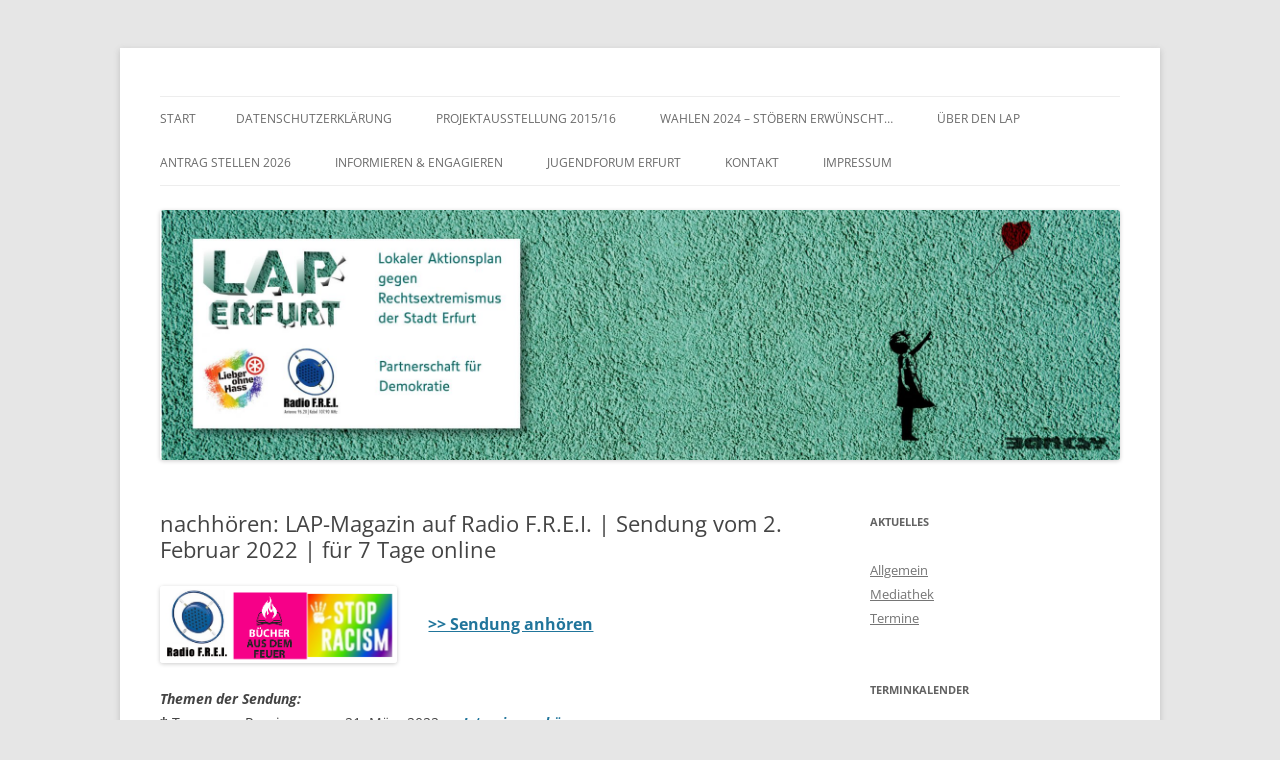

--- FILE ---
content_type: text/html; charset=UTF-8
request_url: https://www.lap-erfurt.de/nachhoeren-lap-magazin-auf-radio-f-r-e-i-sendung-vom-19-januar-2022-fuer-7-tage-online-2/
body_size: 11699
content:
<!DOCTYPE html>
<!--[if IE 7]>
<html class="ie ie7" lang="de">
<![endif]-->
<!--[if IE 8]>
<html class="ie ie8" lang="de">
<![endif]-->
<!--[if !(IE 7) | !(IE 8)  ]><!-->
<html lang="de">
<!--<![endif]-->
<head>
<meta charset="UTF-8" />
<meta name="viewport" content="width=device-width" />
<link rel="profile" href="http://gmpg.org/xfn/11" />
<link rel="pingback" href="https://www.lap-erfurt.de/xmlrpc.php" />
<!--[if lt IE 9]>
<script src="https://www.lap-erfurt.de/wp-content/themes/twentytwelve/js/html5.js" type="text/javascript"></script>
<![endif]-->
<title>nachhören: LAP-Magazin auf Radio F.R.E.I. | Sendung vom 2. Februar 2022 | für 7 Tage online &#8211; LAP Erfurt</title>

	  <meta name='robots' content='max-image-preview:large' />
	<style>img:is([sizes="auto" i], [sizes^="auto," i]) { contain-intrinsic-size: 3000px 1500px }</style>
	<link rel='dns-prefetch' href='//www.lap-erfurt.de' />
<link rel="alternate" type="application/rss+xml" title="LAP Erfurt &raquo; Feed" href="https://www.lap-erfurt.de/feed/" />
<link rel="alternate" type="application/rss+xml" title="LAP Erfurt &raquo; Kommentar-Feed" href="https://www.lap-erfurt.de/comments/feed/" />
<script type="text/javascript">
/* <![CDATA[ */
window._wpemojiSettings = {"baseUrl":"https:\/\/s.w.org\/images\/core\/emoji\/16.0.1\/72x72\/","ext":".png","svgUrl":"https:\/\/s.w.org\/images\/core\/emoji\/16.0.1\/svg\/","svgExt":".svg","source":{"concatemoji":"https:\/\/www.lap-erfurt.de\/wp-includes\/js\/wp-emoji-release.min.js?ver=de57f7523b6919a3d691fa7168122ebd"}};
/*! This file is auto-generated */
!function(s,n){var o,i,e;function c(e){try{var t={supportTests:e,timestamp:(new Date).valueOf()};sessionStorage.setItem(o,JSON.stringify(t))}catch(e){}}function p(e,t,n){e.clearRect(0,0,e.canvas.width,e.canvas.height),e.fillText(t,0,0);var t=new Uint32Array(e.getImageData(0,0,e.canvas.width,e.canvas.height).data),a=(e.clearRect(0,0,e.canvas.width,e.canvas.height),e.fillText(n,0,0),new Uint32Array(e.getImageData(0,0,e.canvas.width,e.canvas.height).data));return t.every(function(e,t){return e===a[t]})}function u(e,t){e.clearRect(0,0,e.canvas.width,e.canvas.height),e.fillText(t,0,0);for(var n=e.getImageData(16,16,1,1),a=0;a<n.data.length;a++)if(0!==n.data[a])return!1;return!0}function f(e,t,n,a){switch(t){case"flag":return n(e,"\ud83c\udff3\ufe0f\u200d\u26a7\ufe0f","\ud83c\udff3\ufe0f\u200b\u26a7\ufe0f")?!1:!n(e,"\ud83c\udde8\ud83c\uddf6","\ud83c\udde8\u200b\ud83c\uddf6")&&!n(e,"\ud83c\udff4\udb40\udc67\udb40\udc62\udb40\udc65\udb40\udc6e\udb40\udc67\udb40\udc7f","\ud83c\udff4\u200b\udb40\udc67\u200b\udb40\udc62\u200b\udb40\udc65\u200b\udb40\udc6e\u200b\udb40\udc67\u200b\udb40\udc7f");case"emoji":return!a(e,"\ud83e\udedf")}return!1}function g(e,t,n,a){var r="undefined"!=typeof WorkerGlobalScope&&self instanceof WorkerGlobalScope?new OffscreenCanvas(300,150):s.createElement("canvas"),o=r.getContext("2d",{willReadFrequently:!0}),i=(o.textBaseline="top",o.font="600 32px Arial",{});return e.forEach(function(e){i[e]=t(o,e,n,a)}),i}function t(e){var t=s.createElement("script");t.src=e,t.defer=!0,s.head.appendChild(t)}"undefined"!=typeof Promise&&(o="wpEmojiSettingsSupports",i=["flag","emoji"],n.supports={everything:!0,everythingExceptFlag:!0},e=new Promise(function(e){s.addEventListener("DOMContentLoaded",e,{once:!0})}),new Promise(function(t){var n=function(){try{var e=JSON.parse(sessionStorage.getItem(o));if("object"==typeof e&&"number"==typeof e.timestamp&&(new Date).valueOf()<e.timestamp+604800&&"object"==typeof e.supportTests)return e.supportTests}catch(e){}return null}();if(!n){if("undefined"!=typeof Worker&&"undefined"!=typeof OffscreenCanvas&&"undefined"!=typeof URL&&URL.createObjectURL&&"undefined"!=typeof Blob)try{var e="postMessage("+g.toString()+"("+[JSON.stringify(i),f.toString(),p.toString(),u.toString()].join(",")+"));",a=new Blob([e],{type:"text/javascript"}),r=new Worker(URL.createObjectURL(a),{name:"wpTestEmojiSupports"});return void(r.onmessage=function(e){c(n=e.data),r.terminate(),t(n)})}catch(e){}c(n=g(i,f,p,u))}t(n)}).then(function(e){for(var t in e)n.supports[t]=e[t],n.supports.everything=n.supports.everything&&n.supports[t],"flag"!==t&&(n.supports.everythingExceptFlag=n.supports.everythingExceptFlag&&n.supports[t]);n.supports.everythingExceptFlag=n.supports.everythingExceptFlag&&!n.supports.flag,n.DOMReady=!1,n.readyCallback=function(){n.DOMReady=!0}}).then(function(){return e}).then(function(){var e;n.supports.everything||(n.readyCallback(),(e=n.source||{}).concatemoji?t(e.concatemoji):e.wpemoji&&e.twemoji&&(t(e.twemoji),t(e.wpemoji)))}))}((window,document),window._wpemojiSettings);
/* ]]> */
</script>
<style id='wp-emoji-styles-inline-css' type='text/css'>

	img.wp-smiley, img.emoji {
		display: inline !important;
		border: none !important;
		box-shadow: none !important;
		height: 1em !important;
		width: 1em !important;
		margin: 0 0.07em !important;
		vertical-align: -0.1em !important;
		background: none !important;
		padding: 0 !important;
	}
</style>
<link rel='stylesheet' id='wp-block-library-css' href='https://www.lap-erfurt.de/wp-includes/css/dist/block-library/style.min.css?ver=de57f7523b6919a3d691fa7168122ebd' type='text/css' media='all' />
<style id='wp-block-library-theme-inline-css' type='text/css'>
.wp-block-audio :where(figcaption){color:#555;font-size:13px;text-align:center}.is-dark-theme .wp-block-audio :where(figcaption){color:#ffffffa6}.wp-block-audio{margin:0 0 1em}.wp-block-code{border:1px solid #ccc;border-radius:4px;font-family:Menlo,Consolas,monaco,monospace;padding:.8em 1em}.wp-block-embed :where(figcaption){color:#555;font-size:13px;text-align:center}.is-dark-theme .wp-block-embed :where(figcaption){color:#ffffffa6}.wp-block-embed{margin:0 0 1em}.blocks-gallery-caption{color:#555;font-size:13px;text-align:center}.is-dark-theme .blocks-gallery-caption{color:#ffffffa6}:root :where(.wp-block-image figcaption){color:#555;font-size:13px;text-align:center}.is-dark-theme :root :where(.wp-block-image figcaption){color:#ffffffa6}.wp-block-image{margin:0 0 1em}.wp-block-pullquote{border-bottom:4px solid;border-top:4px solid;color:currentColor;margin-bottom:1.75em}.wp-block-pullquote cite,.wp-block-pullquote footer,.wp-block-pullquote__citation{color:currentColor;font-size:.8125em;font-style:normal;text-transform:uppercase}.wp-block-quote{border-left:.25em solid;margin:0 0 1.75em;padding-left:1em}.wp-block-quote cite,.wp-block-quote footer{color:currentColor;font-size:.8125em;font-style:normal;position:relative}.wp-block-quote:where(.has-text-align-right){border-left:none;border-right:.25em solid;padding-left:0;padding-right:1em}.wp-block-quote:where(.has-text-align-center){border:none;padding-left:0}.wp-block-quote.is-large,.wp-block-quote.is-style-large,.wp-block-quote:where(.is-style-plain){border:none}.wp-block-search .wp-block-search__label{font-weight:700}.wp-block-search__button{border:1px solid #ccc;padding:.375em .625em}:where(.wp-block-group.has-background){padding:1.25em 2.375em}.wp-block-separator.has-css-opacity{opacity:.4}.wp-block-separator{border:none;border-bottom:2px solid;margin-left:auto;margin-right:auto}.wp-block-separator.has-alpha-channel-opacity{opacity:1}.wp-block-separator:not(.is-style-wide):not(.is-style-dots){width:100px}.wp-block-separator.has-background:not(.is-style-dots){border-bottom:none;height:1px}.wp-block-separator.has-background:not(.is-style-wide):not(.is-style-dots){height:2px}.wp-block-table{margin:0 0 1em}.wp-block-table td,.wp-block-table th{word-break:normal}.wp-block-table :where(figcaption){color:#555;font-size:13px;text-align:center}.is-dark-theme .wp-block-table :where(figcaption){color:#ffffffa6}.wp-block-video :where(figcaption){color:#555;font-size:13px;text-align:center}.is-dark-theme .wp-block-video :where(figcaption){color:#ffffffa6}.wp-block-video{margin:0 0 1em}:root :where(.wp-block-template-part.has-background){margin-bottom:0;margin-top:0;padding:1.25em 2.375em}
</style>
<style id='classic-theme-styles-inline-css' type='text/css'>
/*! This file is auto-generated */
.wp-block-button__link{color:#fff;background-color:#32373c;border-radius:9999px;box-shadow:none;text-decoration:none;padding:calc(.667em + 2px) calc(1.333em + 2px);font-size:1.125em}.wp-block-file__button{background:#32373c;color:#fff;text-decoration:none}
</style>
<style id='global-styles-inline-css' type='text/css'>
:root{--wp--preset--aspect-ratio--square: 1;--wp--preset--aspect-ratio--4-3: 4/3;--wp--preset--aspect-ratio--3-4: 3/4;--wp--preset--aspect-ratio--3-2: 3/2;--wp--preset--aspect-ratio--2-3: 2/3;--wp--preset--aspect-ratio--16-9: 16/9;--wp--preset--aspect-ratio--9-16: 9/16;--wp--preset--color--black: #000000;--wp--preset--color--cyan-bluish-gray: #abb8c3;--wp--preset--color--white: #fff;--wp--preset--color--pale-pink: #f78da7;--wp--preset--color--vivid-red: #cf2e2e;--wp--preset--color--luminous-vivid-orange: #ff6900;--wp--preset--color--luminous-vivid-amber: #fcb900;--wp--preset--color--light-green-cyan: #7bdcb5;--wp--preset--color--vivid-green-cyan: #00d084;--wp--preset--color--pale-cyan-blue: #8ed1fc;--wp--preset--color--vivid-cyan-blue: #0693e3;--wp--preset--color--vivid-purple: #9b51e0;--wp--preset--color--blue: #21759b;--wp--preset--color--dark-gray: #444;--wp--preset--color--medium-gray: #9f9f9f;--wp--preset--color--light-gray: #e6e6e6;--wp--preset--gradient--vivid-cyan-blue-to-vivid-purple: linear-gradient(135deg,rgba(6,147,227,1) 0%,rgb(155,81,224) 100%);--wp--preset--gradient--light-green-cyan-to-vivid-green-cyan: linear-gradient(135deg,rgb(122,220,180) 0%,rgb(0,208,130) 100%);--wp--preset--gradient--luminous-vivid-amber-to-luminous-vivid-orange: linear-gradient(135deg,rgba(252,185,0,1) 0%,rgba(255,105,0,1) 100%);--wp--preset--gradient--luminous-vivid-orange-to-vivid-red: linear-gradient(135deg,rgba(255,105,0,1) 0%,rgb(207,46,46) 100%);--wp--preset--gradient--very-light-gray-to-cyan-bluish-gray: linear-gradient(135deg,rgb(238,238,238) 0%,rgb(169,184,195) 100%);--wp--preset--gradient--cool-to-warm-spectrum: linear-gradient(135deg,rgb(74,234,220) 0%,rgb(151,120,209) 20%,rgb(207,42,186) 40%,rgb(238,44,130) 60%,rgb(251,105,98) 80%,rgb(254,248,76) 100%);--wp--preset--gradient--blush-light-purple: linear-gradient(135deg,rgb(255,206,236) 0%,rgb(152,150,240) 100%);--wp--preset--gradient--blush-bordeaux: linear-gradient(135deg,rgb(254,205,165) 0%,rgb(254,45,45) 50%,rgb(107,0,62) 100%);--wp--preset--gradient--luminous-dusk: linear-gradient(135deg,rgb(255,203,112) 0%,rgb(199,81,192) 50%,rgb(65,88,208) 100%);--wp--preset--gradient--pale-ocean: linear-gradient(135deg,rgb(255,245,203) 0%,rgb(182,227,212) 50%,rgb(51,167,181) 100%);--wp--preset--gradient--electric-grass: linear-gradient(135deg,rgb(202,248,128) 0%,rgb(113,206,126) 100%);--wp--preset--gradient--midnight: linear-gradient(135deg,rgb(2,3,129) 0%,rgb(40,116,252) 100%);--wp--preset--font-size--small: 13px;--wp--preset--font-size--medium: 20px;--wp--preset--font-size--large: 36px;--wp--preset--font-size--x-large: 42px;--wp--preset--spacing--20: 0.44rem;--wp--preset--spacing--30: 0.67rem;--wp--preset--spacing--40: 1rem;--wp--preset--spacing--50: 1.5rem;--wp--preset--spacing--60: 2.25rem;--wp--preset--spacing--70: 3.38rem;--wp--preset--spacing--80: 5.06rem;--wp--preset--shadow--natural: 6px 6px 9px rgba(0, 0, 0, 0.2);--wp--preset--shadow--deep: 12px 12px 50px rgba(0, 0, 0, 0.4);--wp--preset--shadow--sharp: 6px 6px 0px rgba(0, 0, 0, 0.2);--wp--preset--shadow--outlined: 6px 6px 0px -3px rgba(255, 255, 255, 1), 6px 6px rgba(0, 0, 0, 1);--wp--preset--shadow--crisp: 6px 6px 0px rgba(0, 0, 0, 1);}:where(.is-layout-flex){gap: 0.5em;}:where(.is-layout-grid){gap: 0.5em;}body .is-layout-flex{display: flex;}.is-layout-flex{flex-wrap: wrap;align-items: center;}.is-layout-flex > :is(*, div){margin: 0;}body .is-layout-grid{display: grid;}.is-layout-grid > :is(*, div){margin: 0;}:where(.wp-block-columns.is-layout-flex){gap: 2em;}:where(.wp-block-columns.is-layout-grid){gap: 2em;}:where(.wp-block-post-template.is-layout-flex){gap: 1.25em;}:where(.wp-block-post-template.is-layout-grid){gap: 1.25em;}.has-black-color{color: var(--wp--preset--color--black) !important;}.has-cyan-bluish-gray-color{color: var(--wp--preset--color--cyan-bluish-gray) !important;}.has-white-color{color: var(--wp--preset--color--white) !important;}.has-pale-pink-color{color: var(--wp--preset--color--pale-pink) !important;}.has-vivid-red-color{color: var(--wp--preset--color--vivid-red) !important;}.has-luminous-vivid-orange-color{color: var(--wp--preset--color--luminous-vivid-orange) !important;}.has-luminous-vivid-amber-color{color: var(--wp--preset--color--luminous-vivid-amber) !important;}.has-light-green-cyan-color{color: var(--wp--preset--color--light-green-cyan) !important;}.has-vivid-green-cyan-color{color: var(--wp--preset--color--vivid-green-cyan) !important;}.has-pale-cyan-blue-color{color: var(--wp--preset--color--pale-cyan-blue) !important;}.has-vivid-cyan-blue-color{color: var(--wp--preset--color--vivid-cyan-blue) !important;}.has-vivid-purple-color{color: var(--wp--preset--color--vivid-purple) !important;}.has-black-background-color{background-color: var(--wp--preset--color--black) !important;}.has-cyan-bluish-gray-background-color{background-color: var(--wp--preset--color--cyan-bluish-gray) !important;}.has-white-background-color{background-color: var(--wp--preset--color--white) !important;}.has-pale-pink-background-color{background-color: var(--wp--preset--color--pale-pink) !important;}.has-vivid-red-background-color{background-color: var(--wp--preset--color--vivid-red) !important;}.has-luminous-vivid-orange-background-color{background-color: var(--wp--preset--color--luminous-vivid-orange) !important;}.has-luminous-vivid-amber-background-color{background-color: var(--wp--preset--color--luminous-vivid-amber) !important;}.has-light-green-cyan-background-color{background-color: var(--wp--preset--color--light-green-cyan) !important;}.has-vivid-green-cyan-background-color{background-color: var(--wp--preset--color--vivid-green-cyan) !important;}.has-pale-cyan-blue-background-color{background-color: var(--wp--preset--color--pale-cyan-blue) !important;}.has-vivid-cyan-blue-background-color{background-color: var(--wp--preset--color--vivid-cyan-blue) !important;}.has-vivid-purple-background-color{background-color: var(--wp--preset--color--vivid-purple) !important;}.has-black-border-color{border-color: var(--wp--preset--color--black) !important;}.has-cyan-bluish-gray-border-color{border-color: var(--wp--preset--color--cyan-bluish-gray) !important;}.has-white-border-color{border-color: var(--wp--preset--color--white) !important;}.has-pale-pink-border-color{border-color: var(--wp--preset--color--pale-pink) !important;}.has-vivid-red-border-color{border-color: var(--wp--preset--color--vivid-red) !important;}.has-luminous-vivid-orange-border-color{border-color: var(--wp--preset--color--luminous-vivid-orange) !important;}.has-luminous-vivid-amber-border-color{border-color: var(--wp--preset--color--luminous-vivid-amber) !important;}.has-light-green-cyan-border-color{border-color: var(--wp--preset--color--light-green-cyan) !important;}.has-vivid-green-cyan-border-color{border-color: var(--wp--preset--color--vivid-green-cyan) !important;}.has-pale-cyan-blue-border-color{border-color: var(--wp--preset--color--pale-cyan-blue) !important;}.has-vivid-cyan-blue-border-color{border-color: var(--wp--preset--color--vivid-cyan-blue) !important;}.has-vivid-purple-border-color{border-color: var(--wp--preset--color--vivid-purple) !important;}.has-vivid-cyan-blue-to-vivid-purple-gradient-background{background: var(--wp--preset--gradient--vivid-cyan-blue-to-vivid-purple) !important;}.has-light-green-cyan-to-vivid-green-cyan-gradient-background{background: var(--wp--preset--gradient--light-green-cyan-to-vivid-green-cyan) !important;}.has-luminous-vivid-amber-to-luminous-vivid-orange-gradient-background{background: var(--wp--preset--gradient--luminous-vivid-amber-to-luminous-vivid-orange) !important;}.has-luminous-vivid-orange-to-vivid-red-gradient-background{background: var(--wp--preset--gradient--luminous-vivid-orange-to-vivid-red) !important;}.has-very-light-gray-to-cyan-bluish-gray-gradient-background{background: var(--wp--preset--gradient--very-light-gray-to-cyan-bluish-gray) !important;}.has-cool-to-warm-spectrum-gradient-background{background: var(--wp--preset--gradient--cool-to-warm-spectrum) !important;}.has-blush-light-purple-gradient-background{background: var(--wp--preset--gradient--blush-light-purple) !important;}.has-blush-bordeaux-gradient-background{background: var(--wp--preset--gradient--blush-bordeaux) !important;}.has-luminous-dusk-gradient-background{background: var(--wp--preset--gradient--luminous-dusk) !important;}.has-pale-ocean-gradient-background{background: var(--wp--preset--gradient--pale-ocean) !important;}.has-electric-grass-gradient-background{background: var(--wp--preset--gradient--electric-grass) !important;}.has-midnight-gradient-background{background: var(--wp--preset--gradient--midnight) !important;}.has-small-font-size{font-size: var(--wp--preset--font-size--small) !important;}.has-medium-font-size{font-size: var(--wp--preset--font-size--medium) !important;}.has-large-font-size{font-size: var(--wp--preset--font-size--large) !important;}.has-x-large-font-size{font-size: var(--wp--preset--font-size--x-large) !important;}
:where(.wp-block-post-template.is-layout-flex){gap: 1.25em;}:where(.wp-block-post-template.is-layout-grid){gap: 1.25em;}
:where(.wp-block-columns.is-layout-flex){gap: 2em;}:where(.wp-block-columns.is-layout-grid){gap: 2em;}
:root :where(.wp-block-pullquote){font-size: 1.5em;line-height: 1.6;}
</style>
<link rel='stylesheet' id='contact-form-7-css' href='https://www.lap-erfurt.de/wp-content/plugins/contact-form-7/includes/css/styles.css?ver=6.1.2' type='text/css' media='all' />
<link rel='stylesheet' id='wp-lightbox-2.min.css-css' href='https://www.lap-erfurt.de/wp-content/plugins/wp-lightbox-2/styles/lightbox.min.css?ver=1.3.4' type='text/css' media='all' />
<link rel='stylesheet' id='parent-style-css' href='https://www.lap-erfurt.de/wp-content/themes/twentytwelve/style.css?ver=de57f7523b6919a3d691fa7168122ebd' type='text/css' media='all' />
<link rel='stylesheet' id='twentytwelve-fonts-css' href='https://www.lap-erfurt.de/wp-content/themes/twentytwelve/fonts/font-open-sans.css?ver=20230328' type='text/css' media='all' />
<link rel='stylesheet' id='twentytwelve-style-css' href='https://www.lap-erfurt.de/wp-content/themes/twentytwelvechild/style.css?ver=20250715' type='text/css' media='all' />
<link rel='stylesheet' id='twentytwelve-block-style-css' href='https://www.lap-erfurt.de/wp-content/themes/twentytwelve/css/blocks.css?ver=20240812' type='text/css' media='all' />
<!--[if lt IE 9]>
<link rel='stylesheet' id='twentytwelve-ie-css' href='https://www.lap-erfurt.de/wp-content/themes/twentytwelve/css/ie.css?ver=20240722' type='text/css' media='all' />
<![endif]-->
<script type="text/javascript" src="https://www.lap-erfurt.de/wp-includes/js/jquery/jquery.min.js?ver=3.7.1" id="jquery-core-js"></script>
<script type="text/javascript" src="https://www.lap-erfurt.de/wp-includes/js/jquery/jquery-migrate.min.js?ver=3.4.1" id="jquery-migrate-js"></script>
<script type="text/javascript" src="https://www.lap-erfurt.de/wp-content/themes/twentytwelve/js/navigation.js?ver=20250303" id="twentytwelve-navigation-js" defer="defer" data-wp-strategy="defer"></script>
<link rel="https://api.w.org/" href="https://www.lap-erfurt.de/wp-json/" /><link rel="alternate" title="JSON" type="application/json" href="https://www.lap-erfurt.de/wp-json/wp/v2/posts/5817" /><link rel="EditURI" type="application/rsd+xml" title="RSD" href="https://www.lap-erfurt.de/xmlrpc.php?rsd" />

<link rel="canonical" href="https://www.lap-erfurt.de/nachhoeren-lap-magazin-auf-radio-f-r-e-i-sendung-vom-19-januar-2022-fuer-7-tage-online-2/" />
<link rel='shortlink' href='https://www.lap-erfurt.de/?p=5817' />
<link rel="alternate" title="oEmbed (JSON)" type="application/json+oembed" href="https://www.lap-erfurt.de/wp-json/oembed/1.0/embed?url=https%3A%2F%2Fwww.lap-erfurt.de%2Fnachhoeren-lap-magazin-auf-radio-f-r-e-i-sendung-vom-19-januar-2022-fuer-7-tage-online-2%2F" />
<link rel="alternate" title="oEmbed (XML)" type="text/xml+oembed" href="https://www.lap-erfurt.de/wp-json/oembed/1.0/embed?url=https%3A%2F%2Fwww.lap-erfurt.de%2Fnachhoeren-lap-magazin-auf-radio-f-r-e-i-sendung-vom-19-januar-2022-fuer-7-tage-online-2%2F&#038;format=xml" />

	<!-- Added by EventCalendar plugin. Version 3.1.4 -->
	<script type='text/javascript' src='https://www.lap-erfurt.de/wp-content/plugins/event-calendar/xmlhttprequest.js'></script>
	<script type='text/javascript' src='https://www.lap-erfurt.de/wp-content/plugins/event-calendar/ec3.js'></script>
	<script type='text/javascript'><!--
	ec3.start_of_week=1;
	ec3.month_of_year=new Array('Januar','Februar','März','April','Mai','Juni','Juli','August','September','Oktober','November','Dezember');
	ec3.month_abbrev=new Array('Jan.','Feb.','März','Apr.','Mai','Juni','Juli','Aug.','Sep.','Okt.','Nov.','Dez.');
	ec3.myfiles='https://www.lap-erfurt.de/wp-content/plugins/event-calendar';
	ec3.home='https://www.lap-erfurt.de';
	ec3.hide_logo=1;
	ec3.viewpostsfor="View posts for %1$s %2$s";
	// --></script>

<style type='text/css' media='screen'>
@import url(https://www.lap-erfurt.de/wp-content/plugins/event-calendar/ec3.css);
.ec3_ec {
 background-image:url(https://www.lap-erfurt.de/wp-content/plugins/event-calendar/ec.png) !IMPORTANT;
 background-image:none;
 filter:progid:DXImageTransform.Microsoft.AlphaImageLoader(src='https://www.lap-erfurt.de/wp-content/plugins/event-calendar/ec.png');
}
#ec3_shadow0 {
 background-image:url(https://www.lap-erfurt.de/wp-content/plugins/event-calendar/shadow0.png) !IMPORTANT;
 background-image:none;
}
#ec3_shadow0 div {
 filter:progid:DXImageTransform.Microsoft.AlphaImageLoader(src='https://www.lap-erfurt.de/wp-content/plugins/event-calendar/shadow0.png',sizingMethod='scale');
}
#ec3_shadow1 {
 background-image:url(https://www.lap-erfurt.de/wp-content/plugins/event-calendar/shadow1.png) !IMPORTANT;
 background-image:none;
 filter:progid:DXImageTransform.Microsoft.AlphaImageLoader(src='https://www.lap-erfurt.de/wp-content/plugins/event-calendar/shadow1.png',sizingMethod='crop');
}
#ec3_shadow2 {
 background-image:url(https://www.lap-erfurt.de/wp-content/plugins/event-calendar/shadow2.png) !IMPORTANT;
 background-image:none;
}
#ec3_shadow2 div {
 filter:progid:DXImageTransform.Microsoft.AlphaImageLoader(src='https://www.lap-erfurt.de/wp-content/plugins/event-calendar/shadow2.png',sizingMethod='scale');
}
</style>

	<style type="text/css" id="twentytwelve-header-css">
		.site-title,
	.site-description {
		position: absolute;
		clip-path: inset(50%);
	}
			</style>
	<link rel="icon" href="https://www.lap-erfurt.de/wp-content/uploads/2020/09/cropped-lap-32x32.png" sizes="32x32" />
<link rel="icon" href="https://www.lap-erfurt.de/wp-content/uploads/2020/09/cropped-lap-192x192.png" sizes="192x192" />
<link rel="apple-touch-icon" href="https://www.lap-erfurt.de/wp-content/uploads/2020/09/cropped-lap-180x180.png" />
<meta name="msapplication-TileImage" content="https://www.lap-erfurt.de/wp-content/uploads/2020/09/cropped-lap-270x270.png" />
		<style type="text/css" id="wp-custom-css">
			 .by-author { display: none; }		</style>
		</head>

<body class="wp-singular post-template-default single single-post postid-5817 single-format-standard wp-embed-responsive wp-theme-twentytwelve wp-child-theme-twentytwelvechild custom-font-enabled">
<div id="page" class="hfeed site">
	<header id="masthead" class="site-header" role="banner">
		
		<nav id="header-navigation" class="extra-navigation" role="navigation">
			<div class="skip-link assistive-text"><a href="#content" title="Zum Inhalt springen">Zum Inhalt springen</a></div>
					</nav><!-- #sub-navigation -->
		
		<hgroup>
			<h1 class="site-title"><a href="https://www.lap-erfurt.de/" title="LAP Erfurt" rel="home">LAP Erfurt</a></h1>
			<h2 class="site-description">Lokaler Aktionsplan gegen Rechtsextremismus der Stadt Erfurt &#8211; Zur Stärkung der Vielfalt, Toleranz und Demokratie</h2>
		</hgroup>

		<nav id="site-navigation" class="main-navigation" role="navigation">
			<button class="menu-toggle">Menü</button>
			<a class="assistive-text" href="#content" title="Zum Inhalt springen">Zum Inhalt springen</a>
			<div class="nav-menu"><ul>
<li ><a href="https://www.lap-erfurt.de/">Start</a></li><li class="page_item page-item-4153"><a href="https://www.lap-erfurt.de/datenschutzerklaerung/">Datenschutzerklärung</a></li>
<li class="page_item page-item-3560"><a href="https://www.lap-erfurt.de/lap-ausstellung-201516/">Projektausstellung 2015/16</a></li>
<li class="page_item page-item-6589"><a href="https://www.lap-erfurt.de/wahlen-2024-in-thueringen/">WAHLEN 2024 &#8211; Stöbern erwünscht&#8230;</a></li>
<li class="page_item page-item-61 page_item_has_children"><a href="https://www.lap-erfurt.de/ziele-des-lap/">Über den LAP</a>
<ul class='children'>
	<li class="page_item page-item-1804"><a href="https://www.lap-erfurt.de/ziele-des-lap/allgemeines/">Allgemeines</a></li>
	<li class="page_item page-item-1816"><a href="https://www.lap-erfurt.de/ziele-des-lap/begleitausschuss/">Begleitausschuss</a></li>
	<li class="page_item page-item-2659"><a href="https://www.lap-erfurt.de/ziele-des-lap/bundesprogramm-demokratie-leben/">Bundesprogramm &#8222;Demokratie leben!&#8220;</a></li>
	<li class="page_item page-item-1812"><a href="https://www.lap-erfurt.de/ziele-des-lap/thuringer-landesprogramm/">Thüringer Landesprogramm &#8222;Denk bunt&#8220;</a></li>
	<li class="page_item page-item-220"><a href="https://www.lap-erfurt.de/ziele-des-lap/lokaler-hintergrund-2/">Situations- und Ressourcenanalyse</a></li>
</ul>
</li>
<li class="page_item page-item-1756"><a href="https://www.lap-erfurt.de/antrage/">Antrag stellen 2026</a></li>
<li class="page_item page-item-1811"><a href="https://www.lap-erfurt.de/wissenswertes/">Informieren &#038; Engagieren</a></li>
<li class="page_item page-item-3345"><a href="https://www.lap-erfurt.de/jugendforum/">Jugendforum Erfurt</a></li>
<li class="page_item page-item-24"><a href="https://www.lap-erfurt.de/kontakt/">Kontakt</a></li>
<li class="page_item page-item-867"><a href="https://www.lap-erfurt.de/impressum/">Impressum</a></li>
</ul></div>
		</nav><!-- #site-navigation -->

				<a href="https://www.lap-erfurt.de/"><img src="https://www.lap-erfurt.de/wp-content/uploads/2018/06/cropped-Banner_webseite_pur-2.jpg" class="header-image" width="2000" height="520" alt="" /></a>
			</header><!-- #masthead -->

	<div id="main" class="wrapper">
	<div id="primary" class="site-content">
		<div id="content" role="main">

			
				
	<article id="post-5817" class="post-5817 post type-post status-publish format-standard hentry category-allgemein">
				<header class="entry-header">
			
						<h1 class="entry-title">nachhören: LAP-Magazin auf Radio F.R.E.I. | Sendung vom 2. Februar 2022 | für 7 Tage online</h1>
								</header><!-- .entry-header -->

				<div class="entry-content">
			
<div class="wp-block-media-text alignwide is-stacked-on-mobile" style="grid-template-columns:38% auto"><figure class="wp-block-media-text__media"><img decoding="async" width="270" height="88" src="https://www.lap-erfurt.de/wp-content/uploads/2022/02/lap_sendung4.png" alt="" class="wp-image-5819 size-full"/></figure><div class="wp-block-media-text__content">
<p class="has-normal-font-size"><strong><a href="https://www.radio-frei.de/?iid=1&amp;ksubmit_show=sendung&amp;kunixtime=1643796000">&gt;&gt; Sendung anhören</a></strong></p>
</div></div>



<p><em><strong>Themen der Sendung:</strong></em><br><strong>*</strong> Tag gegen Rassismus am 21. März 2022 <strong><em><a href="https://www.radio-frei.de/index.php?iid=7&amp;ksubmit_show=Artikel&amp;kartikel_id=9160">>> Interview anhören</a></em></strong><br>* <a href="https://www.radio-frei.de/index.php?iid=7&amp;ksubmit_show=Artikel&amp;kartikel_id=9017">Bücher aus dem Feuer</a> &#8211; Ein (Lese)Zeichen des Jugendtheaters Schotte<br>* Termine</p>
					</div><!-- .entry-content -->
		
		<footer class="entry-meta">
			Dieser Beitrag wurde am <a href="https://www.lap-erfurt.de/nachhoeren-lap-magazin-auf-radio-f-r-e-i-sendung-vom-19-januar-2022-fuer-7-tage-online-2/" title="18:17" rel="bookmark"><time class="entry-date" datetime="2022-02-02T18:17:46+01:00">2. Februar 2022</time></a><span class="by-author"> von <span class="author vcard"><a class="url fn n" href="https://www.lap-erfurt.de/author/kristin/" title="Alle Beiträge von KE anzeigen" rel="author">KE</a></span></span> unter <a href="https://www.lap-erfurt.de/category/allgemein/" rel="category tag">Allgemein</a> veröffentlicht.								</footer><!-- .entry-meta -->
	</article><!-- #post -->

				<nav class="nav-single">
					<h3 class="assistive-text">Beitragsnavigation</h3>
					<span class="nav-previous"><a href="https://www.lap-erfurt.de/27-januar-gedenktag-fuer-die-opfer-des-holocaust-erfurtonline/" rel="prev"><span class="meta-nav">&larr;</span> 27. Januar | Gedenktag für die Opfer des Holocaust | in Erfurt und online</a></span>
					<span class="nav-next"><a href="https://www.lap-erfurt.de/nachhoeren-lap-magazin-auf-radio-f-r-e-i-sendung-vom-16-februar-2022-fuer-7-tage-online/" rel="next">nachhören: LAP-Magazin auf Radio F.R.E.I. | Sendung vom 16. Februar 2022 | für 7 Tage online <span class="meta-nav">&rarr;</span></a></span>
				</nav><!-- .nav-single -->

				
<div id="comments" class="comments-area">

	
	
	
</div><!-- #comments .comments-area -->

			
		</div><!-- #content -->
	</div><!-- #primary -->


			<div id="secondary" class="widget-area" role="complementary">
			<aside id="categories-3" class="widget widget_categories"><h3 class="widget-title">Aktuelles</h3>
			<ul>
					<li class="cat-item cat-item-1"><a href="https://www.lap-erfurt.de/category/allgemein/">Allgemein</a>
</li>
	<li class="cat-item cat-item-10"><a href="https://www.lap-erfurt.de/category/mediathek/">Mediathek</a>
</li>
	<li class="cat-item cat-item-4"><a href="https://www.lap-erfurt.de/category/termine/">Termine</a>
</li>
			</ul>

			</aside><aside id="event-calendar" class="widget ec3_widget_cal"><h3 class="widget-title">Terminkalender</h3><div id='wp-calendar'>
<table class='nav'><tbody><tr>
	<td id='prev'><a id='ec3_prev' href='https://www.lap-erfurt.de/?m=202512&amp;cat=4'>&laquo;&nbsp;Dez.</a></td>
	<td><img id='ec3_spinner' style='display:none' src='https://www.lap-erfurt.de/wp-content/plugins/event-calendar/ec_load.gif' alt='spinner' />
	    <a id='ec3_publish' href='https://www.lap-erfurt.de/?ec3_ical' title='Den iCalendar abonnieren.'>
	     <img src='https://www.lap-erfurt.de/wp-content/plugins/event-calendar/publish.gif' alt='iCalendar' />
	    </a>
	</td>
	<td id='next'><a id='ec3_next' href='https://www.lap-erfurt.de/?m=202602&amp;cat=4'>Feb.&nbsp;&raquo;</a></td>
</tr></tbody></table>
<table id='ec3_2026_1'>
<caption><a href="https://www.lap-erfurt.de/?m=202601&amp;cat=4" title="View posts for Januar 2026">Januar 2026</a></caption>
<thead><tr>
	<th abbr='Montag' scope='col' title='Montag'>M</th>
	<th abbr='Dienstag' scope='col' title='Dienstag'>D</th>
	<th abbr='Mittwoch' scope='col' title='Mittwoch'>M</th>
	<th abbr='Donnerstag' scope='col' title='Donnerstag'>D</th>
	<th abbr='Freitag' scope='col' title='Freitag'>F</th>
	<th abbr='Samstag' scope='col' title='Samstag'>S</th>
	<th abbr='Sonntag' scope='col' title='Sonntag'>S</th>
</tr></thead>
<tbody>
	<tr><td colspan='3' class='pad'>&nbsp;</td><td id='ec3_2026_1_1'>1</td><td id='ec3_2026_1_2'>2</td><td id='ec3_2026_1_3'>3</td><td id='ec3_2026_1_4'>4</td></tr>
	<tr><td id='ec3_2026_1_5'>5</td><td id='ec3_2026_1_6'>6</td><td id='ec3_2026_1_7'>7</td><td id='ec3_2026_1_8'>8</td><td id='ec3_2026_1_9'>9</td><td id='ec3_2026_1_10'>10</td><td id='ec3_2026_1_11'>11</td></tr>
	<tr><td id='ec3_2026_1_12'>12</td><td id='ec3_2026_1_13'>13</td><td id='ec3_2026_1_14'>14</td><td id='ec3_2026_1_15'>15</td><td id='ec3_2026_1_16'>16</td><td id='ec3_2026_1_17'>17</td><td id='ec3_2026_1_18'>18</td></tr>
	<tr><td id='ec3_2026_1_19'>19</td><td id='ec3_2026_1_20'>20</td><td id='ec3_2026_1_21'>21</td><td id='ec3_2026_1_22'>22</td><td id='ec3_2026_1_23'>23</td><td id='ec3_2026_1_24'>24</td><td id='ec3_2026_1_25'>25</td></tr>
	<tr><td id='ec3_2026_1_26'>26</td><td id='ec3_2026_1_27'>27</td><td id='today'>28</td><td id='ec3_2026_1_29'>29</td><td id='ec3_2026_1_30'>30</td><td id='ec3_2026_1_31'>31</td><td colspan='1' class='pad'>&nbsp;</td></tr>
</tbody>
</table></div>
	<script type='text/javascript' src='https://www.lap-erfurt.de/wp-content/plugins/event-calendar/popup.js'></script>
</aside><aside id="upcoming-events" class="widget ec3_widget_list"><h3 class="widget-title">Nächste Termine</h3><ul class='ec3_events'><!-- Generated by Event Calendar v3.1.4 -->
<li>Keine Termine.</li>
</ul>
</aside><aside id="search-2" class="widget widget_search"><form role="search" method="get" id="searchform" class="searchform" action="https://www.lap-erfurt.de/">
				<div>
					<label class="screen-reader-text" for="s">Suche nach:</label>
					<input type="text" value="" name="s" id="s" />
					<input type="submit" id="searchsubmit" value="Suchen" />
				</div>
			</form></aside>		</div><!-- #secondary -->
		</div><!-- #main .wrapper -->
	<footer id="colophon" role="contentinfo">
		
		
			<div id="supplementary" class="three">
			
						<div id="first" class="widget-area" role="complementary">
				<aside id="media_image-9" class="widget widget_media_image"><a href="https://www.demokratie-leben.de/" target="_blank"><img width="600" height="286" src="https://www.lap-erfurt.de/wp-content/uploads/2025/06/BMFSFJ-600x286.jpg" class="image wp-image-7032  attachment-medium size-medium" alt="" style="max-width: 100%; height: auto;" decoding="async" loading="lazy" srcset="https://www.lap-erfurt.de/wp-content/uploads/2025/06/BMFSFJ-600x286.jpg 600w, https://www.lap-erfurt.de/wp-content/uploads/2025/06/BMFSFJ-1024x488.jpg 1024w, https://www.lap-erfurt.de/wp-content/uploads/2025/06/BMFSFJ-768x366.jpg 768w, https://www.lap-erfurt.de/wp-content/uploads/2025/06/BMFSFJ-1536x731.jpg 1536w, https://www.lap-erfurt.de/wp-content/uploads/2025/06/BMFSFJ-624x297.jpg 624w, https://www.lap-erfurt.de/wp-content/uploads/2025/06/BMFSFJ.jpg 1867w" sizes="auto, (max-width: 600px) 100vw, 600px" /></a></aside>			</div><!-- #first .widget-area -->
					
						<div id="second" class="widget-area" role="complementary">
				<aside id="media_image-11" class="widget widget_media_image"><a href="https://denkbunt-thueringen.de/" target="_blank"><img width="350" height="174" src="https://www.lap-erfurt.de/wp-content/uploads/2020/09/logo-denkbunt.jpg" class="image wp-image-5217  attachment-full size-full" alt="" style="max-width: 100%; height: auto;" decoding="async" loading="lazy" /></a></aside>			</div><!-- #second .widget-area -->
					
						<div id="third" class="widget-area" role="complementary">
				<aside id="media_image-12" class="widget widget_media_image"><a href="https://www.erfurt.de/ef/de/" target="_blank"><img width="350" height="170" src="https://www.lap-erfurt.de/wp-content/uploads/2020/09/logo-efstadt.png" class="image wp-image-5218  attachment-full size-full" alt="" style="max-width: 100%; height: auto;" decoding="async" loading="lazy" /></a></aside>			</div><!-- #third .widget-area -->
						
									
			
		</div><!-- #supplementary .widget-area -->		
		<nav id="footer-navigation" class="extra-navigation" role="navigation">
			<div class="skip-link assistive-text"><a href="#content" title="Zum Inhalt springen">Zum Inhalt springen</a></div>
					</nav><!-- #sub-navigation -->
		
		<div class="site-info">
						<a href="https://wordpress.org/">Stolz präsentiert von WordPress</a>
		</div><!-- .site-info -->
	</footer><!-- #colophon -->
</div><!-- #page -->

<script type="speculationrules">
{"prefetch":[{"source":"document","where":{"and":[{"href_matches":"\/*"},{"not":{"href_matches":["\/wp-*.php","\/wp-admin\/*","\/wp-content\/uploads\/*","\/wp-content\/*","\/wp-content\/plugins\/*","\/wp-content\/themes\/twentytwelvechild\/*","\/wp-content\/themes\/twentytwelve\/*","\/*\\?(.+)"]}},{"not":{"selector_matches":"a[rel~=\"nofollow\"]"}},{"not":{"selector_matches":".no-prefetch, .no-prefetch a"}}]},"eagerness":"conservative"}]}
</script>
<script type="text/javascript" src="https://www.lap-erfurt.de/wp-includes/js/dist/hooks.min.js?ver=4d63a3d491d11ffd8ac6" id="wp-hooks-js"></script>
<script type="text/javascript" src="https://www.lap-erfurt.de/wp-includes/js/dist/i18n.min.js?ver=5e580eb46a90c2b997e6" id="wp-i18n-js"></script>
<script type="text/javascript" id="wp-i18n-js-after">
/* <![CDATA[ */
wp.i18n.setLocaleData( { 'text direction\u0004ltr': [ 'ltr' ] } );
/* ]]> */
</script>
<script type="text/javascript" src="https://www.lap-erfurt.de/wp-content/plugins/contact-form-7/includes/swv/js/index.js?ver=6.1.2" id="swv-js"></script>
<script type="text/javascript" id="contact-form-7-js-translations">
/* <![CDATA[ */
( function( domain, translations ) {
	var localeData = translations.locale_data[ domain ] || translations.locale_data.messages;
	localeData[""].domain = domain;
	wp.i18n.setLocaleData( localeData, domain );
} )( "contact-form-7", {"translation-revision-date":"2025-10-26 03:28:49+0000","generator":"GlotPress\/4.0.3","domain":"messages","locale_data":{"messages":{"":{"domain":"messages","plural-forms":"nplurals=2; plural=n != 1;","lang":"de"},"This contact form is placed in the wrong place.":["Dieses Kontaktformular wurde an der falschen Stelle platziert."],"Error:":["Fehler:"]}},"comment":{"reference":"includes\/js\/index.js"}} );
/* ]]> */
</script>
<script type="text/javascript" id="contact-form-7-js-before">
/* <![CDATA[ */
var wpcf7 = {
    "api": {
        "root": "https:\/\/www.lap-erfurt.de\/wp-json\/",
        "namespace": "contact-form-7\/v1"
    },
    "cached": 1
};
/* ]]> */
</script>
<script type="text/javascript" src="https://www.lap-erfurt.de/wp-content/plugins/contact-form-7/includes/js/index.js?ver=6.1.2" id="contact-form-7-js"></script>
<script type="text/javascript" id="wp-jquery-lightbox-js-extra">
/* <![CDATA[ */
var JQLBSettings = {"fitToScreen":"0","resizeSpeed":"10","displayDownloadLink":"0","navbarOnTop":"0","loopImages":"","resizeCenter":"","marginSize":"0","linkTarget":"_self","help":"","prevLinkTitle":"previous image","nextLinkTitle":"next image","prevLinkText":"\u00ab Previous","nextLinkText":"Next \u00bb","closeTitle":"close image gallery","image":"Image ","of":" of ","download":"Download","jqlb_overlay_opacity":"80","jqlb_overlay_color":"#000000","jqlb_overlay_close":"1","jqlb_border_width":"10","jqlb_border_color":"#ffffff","jqlb_border_radius":"0","jqlb_image_info_background_transparency":"100","jqlb_image_info_bg_color":"#ffffff","jqlb_image_info_text_color":"#000000","jqlb_image_info_text_fontsize":"10","jqlb_show_text_for_image":"1","jqlb_next_image_title":"next image","jqlb_previous_image_title":"previous image","jqlb_next_button_image":"https:\/\/www.lap-erfurt.de\/wp-content\/plugins\/wp-lightbox-2\/styles\/images\/next.gif","jqlb_previous_button_image":"https:\/\/www.lap-erfurt.de\/wp-content\/plugins\/wp-lightbox-2\/styles\/images\/prev.gif","jqlb_maximum_width":"","jqlb_maximum_height":"","jqlb_show_close_button":"1","jqlb_close_image_title":"close image gallery","jqlb_close_image_max_heght":"22","jqlb_image_for_close_lightbox":"https:\/\/www.lap-erfurt.de\/wp-content\/plugins\/wp-lightbox-2\/styles\/images\/closelabel.gif","jqlb_keyboard_navigation":"1","jqlb_popup_size_fix":"0"};
/* ]]> */
</script>
<script type="text/javascript" src="https://www.lap-erfurt.de/wp-content/plugins/wp-lightbox-2/js/dist/wp-lightbox-2.min.js?ver=1.3.4.1" id="wp-jquery-lightbox-js"></script>
</body>
</html>
<!-- Dynamic page generated in 0.174 seconds. -->
<!-- Cached page generated by WP-Super-Cache on 2026-01-28 06:15:22 -->

<!-- super cache -->